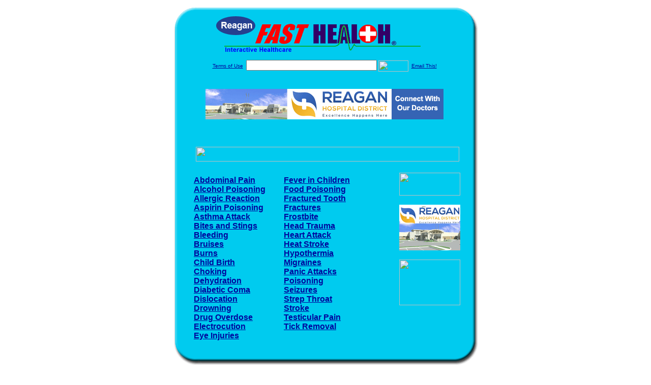

--- FILE ---
content_type: text/html; charset=UTF-8
request_url: http://www.reaganfasthealth.com/emergency_center.dirs
body_size: 17774
content:

<!-- Referencing  Clients:192.168.0.57 -->


<html>
<head>
<title>Emergency Center (Search FastHealth.com) Emergency Center</title><META NAME="description" CONTENT="Top Emergency Preparedness Sites from FastHealth.com">
<META NAME="keywords" CONTENT="floods, tornadoes, hurricanes, thunderstorms, lightning, winter storms, extreme heat, cold, earthquakes, volcanoes, landslide and debris flows (mudslide), tsunamis, fires, wildfires, hazardous materials incidents, household chemical emergencies, nuclear p">
<META NAME="Last-Updated" CONTENT="2011-03-15 09:40:53">
<link rel="stylesheet" type="text/css" href="http://www.fasthealth.com/css/css.css">
<script language=JavaScript>
<!-- Hide the script from old browsers --

function mail_it(ThisUrl){
	TheLocation = document.location;
	emailink='http://www.fasthealth.com/emailwindow.php?email=' + TheLocation;
	window.open(emailink,"",'width=350,height=670');
	return false;
}
//-->
</script>
</head>
<body bgcolor=#FFFFFF topmargin=0 leftmargin=0 link=#00079D vlink=#330066>
<div align=center>
  <center>
<table border=0 cellpadding=0 cellspacing=0 width=624>
  <tr>
   <td><img src=http://www.reaganfasthealth.com/images1/shim.gif width=33 height=1 border=0></td>
   <td><img src=http://www.reaganfasthealth.com/images1/shim.gif width=554 height=1 border=0></td>
   <td><img src=http://www.reaganfasthealth.com/images1/shim.gif width=37 height=1 border=0></td>
  </tr>
  <tr valign=top>
   <td colspan=3><a href='http://www.reaganfasthealth.com' target=_top><img src=http://www.reaganfasthealth.com/pimages/h_rh_txtop.gif border=0></a></td>
  </tr>
  <tr valign=top>
   <td background=http://www.reaganfasthealth.com/images1/bdr_r2_c1.gif><img src=http://www.reaganfasthealth.com/images1/bdr_r2_c1.gif width=33 height=116 border=0></td>
   <td rowspan=2 bgcolor=#00CBEF>
   <table border=0 cellspacing=0 cellpadding=0 width=554>
   <tr>
        <td align=center valign=middle colspan=3>
<FORM METHOD=get ACTION=http://search.fasthealth.com/cgi-bin/texis/webinator/search/>
<input type="hidden" name="station" value="h_rh_tx">
<INPUT TYPE="hidden" NAME="db" VALUE="level3">
<font face=Arial size=1><a href=http://www.reaganfasthealth.com/terms.php>Terms of Use</a><img src=/images/tsp.gif height=5 width=3>
<input type=text name=query size=30 value="">&nbsp;<input type=image name=Search src=http://www.fasthealth.com/images/but_s2.gif border=0 width=59 height=22 align=absmiddle><img src=http://www.fasthealth.com/images/tsp.gif height=5 width=3>
<a href="javascript:void(null)" onmouseout="window.defaultStatus = ' ';" onmouseover="window.status = 'Click here to send this to a friend!';return true;" onClick="return mail_it();">Email This!</a>
</font></form>
<BR>

<a href=/pictures/click.php?id=208429><img src="http://www.reaganfasthealth.com/pimages/h_rh_tx468x60.gif" width=468 height=60 border=0></a><BR><BR><BR><BR>


&nbsp;&nbsp;&nbsp;<img src="http://www.fasthealth.com/images/generated/EmergencyCenter.gif" width=518 height=29 border=0><br>
</td>
   </tr>
   <tr>
        <td align=right valign=top>
    <br>
    <table border=0 width=400 cellpadding=0>
	
      <tr>
        <!--col: 1 --><td valign=top><b><font face=Arial size=3>

<table border=0 cellpadding=2 width=90%><tr><td valign=top  width='50%'><b><font face=Arial size=3><a href="http://www.reaganfasthealth.com/Abdominal_Pain.dirs" rel="nofollow">Abdominal Pain</a><br> 
<a href="http://www.reaganfasthealth.com/Alcohol_Poisoning.dirs" rel="nofollow">Alcohol Poisoning</a><br> 
<a href="http://www.reaganfasthealth.com/Allergic_Reaction.dirs" rel="nofollow">Allergic Reaction</a><br> 
<a href="http://www.reaganfasthealth.com/Aspirin_Poisoning.dirs" rel="nofollow">Aspirin Poisoning</a><br> 
<a href="http://www.reaganfasthealth.com/Asthma_Attack.dirs" rel="nofollow">Asthma Attack</a><br> 
<a href="http://www.reaganfasthealth.com/Bites_and_Stings.dirs" rel="nofollow">Bites and Stings</a><br> 
<a href="http://www.reaganfasthealth.com/Bleeding.dirs" rel="nofollow">Bleeding</a><br> 
<a href="http://www.reaganfasthealth.com/Bruises.dirs" rel="nofollow">Bruises</a><br> 
<a href="http://www.reaganfasthealth.com/Burns.dirs" rel="nofollow">Burns</a><br> 
<a href="http://www.reaganfasthealth.com/Child_Birth.dirs" rel="nofollow">Child Birth</a><br> 
<a href="http://www.reaganfasthealth.com/Choking.dirs" rel="nofollow">Choking</a><br> 
<a href="http://www.reaganfasthealth.com/Dehydration.dirs" rel="nofollow">Dehydration</a><br> 
<a href="http://www.reaganfasthealth.com/Diabetic_Coma.dirs" rel="nofollow">Diabetic Coma</a><br> 
<a href="http://www.reaganfasthealth.com/Dislocation.dirs" rel="nofollow">Dislocation</a><br> 
<a href="http://www.reaganfasthealth.com/Drowning.dirs" rel="nofollow">Drowning</a><br> 
<a href="http://www.reaganfasthealth.com/Drug_Overdose.dirs" rel="nofollow">Drug Overdose</a><br> 
<a href="http://www.reaganfasthealth.com/Electrocution.dirs" rel="nofollow">Electrocution</a><br> 
<a href="http://www.reaganfasthealth.com/Eye_Injuries.dirs" rel="nofollow">Eye Injuries</a><br> 
</font></b></td>
<td valign=top  width='50%'><b><font face=Arial size=3><a href="http://www.reaganfasthealth.com/Fever_in_Children.dirs" rel="nofollow">Fever in Children</a><br> 
<a href="http://www.reaganfasthealth.com/Food_Poisoning.dirs" rel="nofollow">Food Poisoning</a><br> 
<a href="http://www.reaganfasthealth.com/Fractured_Tooth.dirs" rel="nofollow">Fractured Tooth</a><br> 
<a href="http://www.reaganfasthealth.com/Fractures.dirs" rel="nofollow">Fractures</a><br> 
<a href="http://www.reaganfasthealth.com/Frostbite.dirs" rel="nofollow">Frostbite</a><br> 
<a href="http://www.reaganfasthealth.com/Head_Trauma.dirs" rel="nofollow">Head Trauma</a><br> 
<a href="http://www.reaganfasthealth.com/Heart_Attack.dirs" rel="nofollow">Heart Attack</a><br> 
<a href="http://www.reaganfasthealth.com/Heat_Stroke.dirs" rel="nofollow">Heat Stroke</a><br> 
<a href="http://www.reaganfasthealth.com/Hypothermia.dirs" rel="nofollow">Hypothermia</a><br> 
<a href="http://www.reaganfasthealth.com/Migraines.dirs" rel="nofollow">Migraines</a><br> 
<a href="http://www.reaganfasthealth.com/Panic_Attacks.dirs" rel="nofollow">Panic Attacks</a><br> 
<a href="http://www.reaganfasthealth.com/Poisoning.dirs" rel="nofollow">Poisoning</a><br> 
<a href="http://www.reaganfasthealth.com/Seizures.dirs" rel="nofollow">Seizures</a><br> 
<a href="http://www.reaganfasthealth.com/Strep_Throat.dirs" rel="nofollow">Strep Throat</a><br> 
<a href="http://www.reaganfasthealth.com/Stroke.dirs" rel="nofollow">Stroke</a><br> 
<a href="http://www.reaganfasthealth.com/Testicular_Pain.dirs" rel="nofollow">Testicular Pain</a><br> 
<a href="http://www.reaganfasthealth.com/Tick_Removal.dirs" rel="nofollow">Tick Removal</a><br> 
</font></b></td>
</tr></table>
</font></b></td></tr>
    </table>
    <img border=0 src=http://www.reaganfasthealth.com/images1/shim.gif width=30 height=1>
        </td>
        <td width=10><img border=0 src=http://www.reaganfasthealth.com/images1/shim.gif width=10 height=1>
        </td>
        <td width=130 valign=top><BR>
<a href="http://search.fasthealth.com/cgi-bin/texis/webinator/search/?query=&station=h_rh_tx"><img src=http://www.fasthealth.com/images/topsearch.gif width=120 height=45 border=0></a>
<BR><BR>
<a href=/pictures/click.php?id=208469><img src="http://www.reaganfasthealth.com/pimages/h_rh_tx120x90.gif" width=120 height=90 border=0></a><BR><BR>
<a href=/pictures/click.php?id=208467><img src="http://www.fasthealth.com/pimages/fhai120x90.gif" width=120 height=90 border=0></a></td>
	</tr>

</table>
</td>
   <td background=http://www.reaganfasthealth.com/images1/bdr_r2_c3.gif><img src=http://www.reaganfasthealth.com/images1/bdr_r2_c3.gif width=37 height=116 border=0></td>
  </tr>
  <tr valign=top><!-- row 3 -->
   <td background=http://www.reaganfasthealth.com/images1/bdr_r2_c1.gif valign=bottom><img src=http://www.reaganfasthealth.com/images1/bdr_r3_c1.gif width=33 height=174 border=0></td>
   <td background=http://www.reaganfasthealth.com/images1/bdr_r3_c3.gif valign=bottom><img src=http://www.reaganfasthealth.com/images1/bdr_r3_c3.gif width=37 height=174 border=0></td>
  </tr>
  <tr valign=top><!-- row 4 -->
   <td colspan=3><img src=http://www.reaganfasthealth.com/images1/bdr_r4_c1.gif width=624 height=53 border=0></td>
  </tr>
</table>
<LINK href="http://www.reaganfasthealth.com/css/footer.css" rel="stylesheet" type="text/css">


<div align="center">
  <center>
<!-- Small Ads Table -->
<table border="0" cellpadding="0" cellspacing="0" width="624">
<tr valign="top">
   <td colspan="3" align="center" valign="top">
<img src="http://www.reaganfasthealth.com/images/line2.gif" width="570" height="19" border="0" alt=""><br>
<!-- 1ST SET OF 88X31 ADS -->





<a href=/pictures/click.php?id=208255><img src="http://www.reaganfasthealth.com/pimages/h_rh_tx88x31_jobs.gif" width=88 height=31 border=0></a>
&nbsp;&nbsp;&nbsp;
<a href=/pictures/click.php?id=208251><img src="http://www.reaganfasthealth.com/pimages/h_rh_tx88x31_contact.gif" width=88 height=31 border=0></a>
&nbsp;&nbsp;&nbsp;
<a href=/pictures/click.php?id=208253><img src="http://www.reaganfasthealth.com/pimages/h_rh_tx88x31_events.gif" width=88 height=31 border=0></a>
&nbsp;&nbsp;&nbsp;
<a href=/pictures/click.php?id=208249><img src="http://www.reaganfasthealth.com/pimages/h_rh_tx88x31_community.gif" width=88 height=31 border=0></a>
&nbsp;&nbsp;&nbsp;
<a href=/pictures/click.php?id=208259><img src="http://www.reaganfasthealth.com/pimages/h_rh_tx88x31_services.gif" width=88 height=31 border=0></a><br>
<img src="http://www.reaganfasthealth.com/images/line2.gif" width="570" height="19" border="0" alt=""><br>
</td>
  </tr>
  <tr>
   <td><img src="http://www.reaganfasthealth.com/images1/shim.gif" width="33" height="1" border="0"></td>
   <td><img src="http://www.reaganfasthealth.com/images1/shim.gif" width="554" height="1" border="0"></td>
   <td><img src="http://www.reaganfasthealth.com/images1/shim.gif" width="37" height="1" border="0"></td>
  </tr>
  <!-- Start of first blue box -->
  <tr valign="top"><!-- row 1 -->
   <td colspan="3"><img src="http://www.reaganfasthealth.com/images1/top.gif" border="0" width="624" height="46"></td>
  </tr>
  <tr valign="top"><!-- row 2 -->
   <td valign="top" background="http://www.reaganfasthealth.com/images1/bdr_r2_c1.gif"><img border="0" src="http://www.reaganfasthealth.com/images1/toplefta1n.gif" width="33" height="35" alt=""></td>
   <td rowspan="2" valign="middle" bgcolor="#00CBEF">
<!-- Inside Table -->
<!-- TABLE WITH 2ND 468X60 AD -->
<table width="100%" border="0" cellpadding="0" align="center"><tr>
    <td valign="middle"><center>
	<img src="http://www.reaganfasthealth.com/images/shim.gif" height=3 width=100 border=0><BR>
	
<a href=/pictures/click.php?id=208423><img src="http://www.fasthealth.com/pimages/fhai468x60.gif" width=468 height=60 border=0></a></center></td>
</tr></table>
</td>
   <td background="http://www.reaganfasthealth.com/images1/bdr_r2_c3.gif" valign="top"><img border="0" src="http://www.reaganfasthealth.com/images1/toprighta1n.gif" width="37" height="35" alt=""></td>
  </tr>
  <tr valign="bottom">
   <td background="http://www.reaganfasthealth.com/images1/bdr_r3_c1.gif" valign="bottom"><img border="0" src="http://www.reaganfasthealth.com/images1/toplefta2n.gif" width="33" height="36" alt=""></td>
   <td background="http://www.reaganfasthealth.com/images1/bdr_r3_c3.gif" valign="bottom"><img border="0" src="http://www.reaganfasthealth.com/images1/toprighta2n.gif" width="37" height="36" alt=""></td>
  </tr>
  <tr valign="top"><!-- row 4 -->
   <td colspan="3" valign="top"><img src="http://www.reaganfasthealth.com/images1/bdr_r4_c1.gif" border="0" width="624" height="53"></td>
  </tr>
<!-- END OF FIRST SET OF ADS -->
<TR>
   <td colspan="3" align="center" valign="top">
<img src="http://www.reaganfasthealth.com/images/line2.gif" width="570" height="19" border="0" alt=""><br>
   <a href="http://www.fastcommand.com"><img border="0" src="http://www.fasthealth.com/88x31/fastcommand88x31.gif" width="88" height="31" alt=""></a>
<!-- 2ND SET OF 88X31 ADS -->
&nbsp;&nbsp;&nbsp;


<a href=/pictures/click.php?id=208215><img src="http://pictures.fasthealth.com/fh/88x31/hospsearch88x31.gif" width=88 height=31 border=0></a>
&nbsp;&nbsp;&nbsp;
<a href=/pictures/click.php?id=208197><img src="http://pictures.fasthealth.com/fh/88x31/searchtopsite88x31.gif" width=88 height=31 border=0></a>
&nbsp;&nbsp;&nbsp;
<a href=/pictures/click.php?id=208223><img src="http://pictures.fasthealth.com/fh/88x31/medicaldic88x31.gif" width=88 height=31 border=0></a>
&nbsp;&nbsp;&nbsp;<a href="http://www.fastnurse.com/affiliates/h_rh_tx/"><img border="0" src="http://www.fasthealth.com/88x31/fnrsml.gif" width="88" height="31" alt=""></a>
<br>
<img src="http://www.reaganfasthealth.com/images/line2.gif" width="570" height="19" border="0" alt=""><br>
</td>
  </tr>
  <tr>
   <td><img src="http://www.reaganfasthealth.com/images1/shim.gif" width="33" height="1" border="0"></td>
   <td><img src="http://www.reaganfasthealth.com/images1/shim.gif" width="554" height="1" border="0"></td>
   <td><img src="http://www.reaganfasthealth.com/images1/shim.gif" width="37" height="1" border="0"></td>
  </tr>
  <!-- Start of Second blue box -->
  <tr valign="top"><!-- row 1 -->
   <td colspan="3"><img src="http://www.reaganfasthealth.com/images1/top.gif" border="0" width="624" height="46"></td>
  </tr>
  <tr valign="top"><!-- row 2 -->
   <td valign="top" background="http://www.reaganfasthealth.com/images1/bdr_r2_c1.gif"><img border="0" src="http://www.reaganfasthealth.com/images1/toplefta1.gif" width="33" height="45" alt=""></td>
   <td rowspan="2" valign="middle" bgcolor="#00CBEF"><!-- Inside Table -->
<table width="95%" border="2" cellspacing="0" cellpadding="2" align="center" bordercolor="Navy" bgcolor="#0043AA">
<tr><td>
<!-- TABLE WITH LINKS TO EVERYTHING -->
<table width="100%" border="0" cellpadding="2" align="center"><tr>
    <td valign="top"><div class="footer"><b>
	<a href="http://www.fastnurse.com/affiliates/h_rh_tx/"><font color="white">FastNurse</font></a><BR>
	<a href="http://www.reaganfasthealth.com/drug_encyclopedia/"><font color="white">Drug Search</font></a><BR>
	<a href="http://www.reaganfasthealth.com/citypages/"><font color="white">Hospital Search</font></a><BR>
	<a href="http://www.reaganfasthealth.com/staff/"><font color="white">Find a Physician</font></a></b></div></td>
    <td valign="top"><div class="footer"><B>
	<a href="http://www.reaganfasthealth.com/topsites/dieting.php"><font color="white">Popular Diets</font></a><BR>
	<a href="http://www.reaganfasthealth.com/dirs/medicaldiets.php"><font color="white">Medical Diets</font></a><BR>
	<a href="http://www.reaganfasthealth.com/dirs/healthyrecipes.php"><font color="white">Healthy Recipes</font></a><BR>
	<a href="http://www.reaganfasthealth.com/dirs/healthcalculators.php"><font color="white">Health Calculators</font></a></b></div></td>
    <td valign="top"><div class="footer"><B>
	<a href="http://www.reaganfasthealth.com/dirs/healthinsurance.php"><font color="white">Insurance</font></a><BR>
	<a href="http://www.reaganfasthealth.com/citypages/"><font color="white">City Pages</font></a><BR>
	<a href="http://www.reaganfasthealth.com/dirs/onlinedrugstore.php"><font color="white">Top Drugstores</font></a><BR>
	<a href="http://www.fasthealth.com/affiliates/h_rh_tx/dictionary/"><font color="white">Medical Dictionary</font></a></b></div></td>
    <td valign="top"><div class="footer"><B>
	<a href="http://www.reaganfasthealth.com/"><font color="white">Home</font></a><BR>
	<a href="http://www.reaganfasthealth.com/topsites/"><font color="white">Top Sites</font></a><BR>
	<a href="http://www.reaganfasthealth.com/dirs/health_stores.php"><font color="white">Health Stores</font></a><BR>
	<a href="http://www.reaganfasthealth.com/dirs/medicalsupplies.php"><font color="white">Medical Supplies</font></a></b></div></td>
</tr></table>
</td></tr>
</table>
</td>
   <td background="http://www.reaganfasthealth.com/images1/bdr_r2_c3.gif" valign="top"><img border="0" src="http://www.reaganfasthealth.com/images1/toprighta1.gif" width="37" height="45" alt=""></td>
  </tr>
  <tr valign="bottom">
   <td background="http://www.reaganfasthealth.com/images1/bdr_r3_c1.gif" valign="bottom"><img border="0" src="http://www.reaganfasthealth.com/images1/toplefta2.gif" width="33" height="46" alt=""></td>
   <td background="http://www.reaganfasthealth.com/images1/bdr_r3_c3.gif" valign="bottom"><img border="0" src="http://www.reaganfasthealth.com/images1/toprighta2.gif" width="37" height="46" alt=""></td>
  </tr>
  <tr valign="top"><!-- row 4 -->
   <td colspan="3" valign="top"><img src="http://www.reaganfasthealth.com/images1/bdr_r4_c1.gif" border="0" width="624" height="53"></td>
  </tr>
  <tr valign="top">
   <td colspan="3" align="center">
   <table cellpadding="0" cellspacing="0" border="0" width="88%" align="center">
   <tr><td align="center"><center>
   <div class="btm">
   <a href="http://www.reaganfasthealth.com/addurl.php">Add URL</a>&nbsp;&nbsp; 
   <a href="http://www.reaganfasthealth.com/feedback.php">Comments &amp; Questions</a>&nbsp;&nbsp; 
   <a href="http://www.reaganfasthealth.com/copyright.php">Copyright</a>&nbsp;&nbsp; 
   <a href="http://www.reaganfasthealth.com/privacy.php">Privacy Policy</a>&nbsp;&nbsp; 
   <a href="http://www.reaganfasthealth.com/terms.php">Terms</a>&nbsp;&nbsp;
   <a href="http://www.reaganfasthealth.com/badlinks.php">Dead Links</a>&nbsp;&nbsp; 
  </div></center>
  </td></tr></table>
  </td></tr>
   </table>
   <BR><BR><font color=white>Reagan Hospital District (Big Lake, Texas - Reagan County)</font>
  </center>
</div>
<BR><BR><br><br>
  </center>
</body>
</html>

